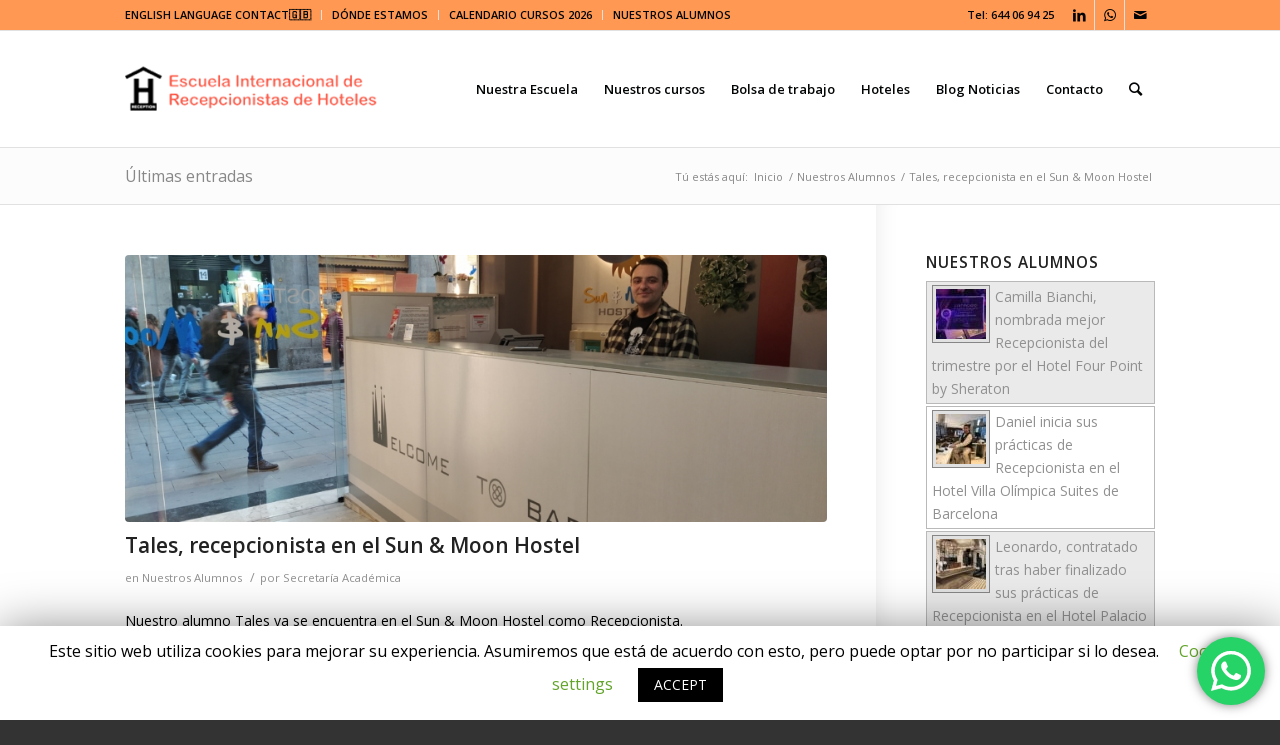

--- FILE ---
content_type: text/html; charset=UTF-8
request_url: https://escuelarecepcionistashoteles.com/alumni/tales-recepcionista-en-el-sun-moon-hostel
body_size: 15594
content:
<!DOCTYPE html>
<html lang="es" class="html_stretched responsive av-preloader-disabled av-default-lightbox  html_header_top html_logo_left html_main_nav_header html_menu_right html_large html_header_sticky html_header_shrinking html_header_topbar_active html_mobile_menu_tablet html_header_searchicon html_content_align_center html_header_unstick_top_disabled html_header_stretch_disabled html_av-overlay-side html_av-overlay-side-classic html_av-submenu-noclone html_entry_id_4575 av-cookies-no-cookie-consent av-no-preview html_text_menu_active ">
<head>
<meta charset="UTF-8" />
<meta name="robots" content="index, follow" />


<!-- mobile setting -->
<meta name="viewport" content="width=device-width, initial-scale=1">

<!-- Scripts/CSS and wp_head hook -->
<title>Tales, recepcionista en el Sun &#038; Moon Hostel &#8211; Escuela de Recepcionistas de Hoteles</title>
<link rel='dns-prefetch' href='//www.googletagmanager.com' />
<link rel='dns-prefetch' href='//s.w.org' />
<link rel="alternate" type="application/rss+xml" title="Escuela de Recepcionistas de Hoteles &raquo; Feed" href="https://escuelarecepcionistashoteles.com/feed" />
<link rel="alternate" type="application/rss+xml" title="Escuela de Recepcionistas de Hoteles &raquo; Feed de los comentarios" href="https://escuelarecepcionistashoteles.com/comments/feed" />
<link rel="alternate" type="application/rss+xml" title="Escuela de Recepcionistas de Hoteles &raquo; Comentario Tales, recepcionista en el Sun &#038; Moon Hostel del feed" href="https://escuelarecepcionistashoteles.com/alumni/tales-recepcionista-en-el-sun-moon-hostel/feed" />

<!-- google webfont font replacement -->

			<script type='text/javascript'>

				(function() {
					
					/*	check if webfonts are disabled by user setting via cookie - or user must opt in.	*/
					var html = document.getElementsByTagName('html')[0];
					var cookie_check = html.className.indexOf('av-cookies-needs-opt-in') >= 0 || html.className.indexOf('av-cookies-can-opt-out') >= 0;
					var allow_continue = true;
					var silent_accept_cookie = html.className.indexOf('av-cookies-user-silent-accept') >= 0;

					if( cookie_check && ! silent_accept_cookie )
					{
						if( ! document.cookie.match(/aviaCookieConsent/) || html.className.indexOf('av-cookies-session-refused') >= 0 )
						{
							allow_continue = false;
						}
						else
						{
							if( ! document.cookie.match(/aviaPrivacyRefuseCookiesHideBar/) )
							{
								allow_continue = false;
							}
							else if( ! document.cookie.match(/aviaPrivacyEssentialCookiesEnabled/) )
							{
								allow_continue = false;
							}
							else if( document.cookie.match(/aviaPrivacyGoogleWebfontsDisabled/) )
							{
								allow_continue = false;
							}
						}
					}
					
					if( allow_continue )
					{
						var f = document.createElement('link');
					
						f.type 	= 'text/css';
						f.rel 	= 'stylesheet';
						f.href 	= '//fonts.googleapis.com/css?family=Open+Sans:400,600';
						f.id 	= 'avia-google-webfont';

						document.getElementsByTagName('head')[0].appendChild(f);
					}
				})();
			
			</script>
			<link rel='stylesheet' id='wp-block-library-css'  href='https://escuelarecepcionistashoteles.com/wp-includes/css/dist/block-library/style.min.css?ver=5.4.18' type='text/css' media='all' />
<link rel='stylesheet' id='contact-form-7-css'  href='https://escuelarecepcionistashoteles.com/wp-content/plugins/contact-form-7/includes/css/styles.css?ver=5.1.9' type='text/css' media='all' />
<link rel='stylesheet' id='cookie-law-info-css'  href='https://escuelarecepcionistashoteles.com/wp-content/plugins/cookie-law-info/public/css/cookie-law-info-public.css?ver=1.8.8' type='text/css' media='all' />
<link rel='stylesheet' id='cookie-law-info-gdpr-css'  href='https://escuelarecepcionistashoteles.com/wp-content/plugins/cookie-law-info/public/css/cookie-law-info-gdpr.css?ver=1.8.8' type='text/css' media='all' />
<link rel='stylesheet' id='wp-show-posts-css'  href='https://escuelarecepcionistashoteles.com/wp-content/plugins/wp-show-posts/css/wp-show-posts-min.css?ver=1.1.3' type='text/css' media='all' />
<link rel='stylesheet' id='cf7cf-style-css'  href='https://escuelarecepcionistashoteles.com/wp-content/plugins/cf7-conditional-fields/style.css?ver=1.8.6' type='text/css' media='all' />
<link rel='stylesheet' id='avia-merged-styles-css'  href='https://escuelarecepcionistashoteles.com/wp-content/uploads/dynamic_avia/avia-merged-styles-c42f171fcef843ca014e3f08b9a32b26---61017d4e8bb9a.css' type='text/css' media='all' />
<link rel='stylesheet' id='wp-cpl-base-css-css'  href='https://escuelarecepcionistashoteles.com/wp-content/plugins/wp-category-posts-list/static/css/wp-cat-list-theme.css?ver=2.0.3' type='text/css' media='all' />
<link rel='stylesheet' id='wp_cpl_css_0-css'  href='https://escuelarecepcionistashoteles.com/wp-content/plugins/wp-category-posts-list/static/css/wp-cat-list-light.css?ver=2.0.3' type='text/css' media='all' />
<script type='text/javascript' src='https://escuelarecepcionistashoteles.com/wp-includes/js/jquery/jquery.js?ver=1.12.4-wp'></script>
<script type='text/javascript'>
/* <![CDATA[ */
var Cli_Data = {"nn_cookie_ids":[],"cookielist":[]};
var log_object = {"ajax_url":"https:\/\/escuelarecepcionistashoteles.com\/wp-admin\/admin-ajax.php"};
/* ]]> */
</script>
<script type='text/javascript' src='https://escuelarecepcionistashoteles.com/wp-content/plugins/cookie-law-info/public/js/cookie-law-info-public.js?ver=1.8.8'></script>
<script type='text/javascript' src='https://www.googletagmanager.com/gtag/js?id=UA-156017753-1' async></script>
<script type='text/javascript'>
window.dataLayer = window.dataLayer || [];function gtag(){dataLayer.push(arguments);}
gtag('js', new Date());
gtag('config', 'UA-156017753-1', {"anonymize_ip":true} );
</script>
<link rel='https://api.w.org/' href='https://escuelarecepcionistashoteles.com/wp-json/' />
<link rel='prev' title='Hoteles Marriott' href='https://escuelarecepcionistashoteles.com/hoteles/hoteles-marriott' />
<link rel='next' title='Hotel BESTPRICE Madrid' href='https://escuelarecepcionistashoteles.com/hoteles/hotel-bestprice-madrid' />
<meta name="generator" content="WordPress 5.4.18" />
<link rel="canonical" href="https://escuelarecepcionistashoteles.com/alumni/tales-recepcionista-en-el-sun-moon-hostel" />
<link rel='shortlink' href='https://escuelarecepcionistashoteles.com/?p=4575' />
<link rel="alternate" type="application/json+oembed" href="https://escuelarecepcionistashoteles.com/wp-json/oembed/1.0/embed?url=https%3A%2F%2Fescuelarecepcionistashoteles.com%2Falumni%2Ftales-recepcionista-en-el-sun-moon-hostel" />
<link rel="alternate" type="text/xml+oembed" href="https://escuelarecepcionistashoteles.com/wp-json/oembed/1.0/embed?url=https%3A%2F%2Fescuelarecepcionistashoteles.com%2Falumni%2Ftales-recepcionista-en-el-sun-moon-hostel&#038;format=xml" />
<meta name="generator" content="Site Kit by Google 1.8.1" /><link rel="profile" href="http://gmpg.org/xfn/11" />
<link rel="alternate" type="application/rss+xml" title="Escuela de Recepcionistas de Hoteles RSS2 Feed" href="https://escuelarecepcionistashoteles.com/feed" />
<link rel="pingback" href="https://escuelarecepcionistashoteles.com/xmlrpc.php" />
<!--[if lt IE 9]><script src="https://escuelarecepcionistashoteles.com/wp-content/themes/enfold/js/html5shiv.js"></script><![endif]-->
<link rel="icon" href="https://escuelarecepcionistashoteles.com/wp-content/uploads/2020/01/logo_recepcion.png" type="image/png">

<!-- To speed up the rendering and to display the site as fast as possible to the user we include some styles and scripts for above the fold content inline -->
<script type="text/javascript">'use strict';var avia_is_mobile=!1;if(/Android|webOS|iPhone|iPad|iPod|BlackBerry|IEMobile|Opera Mini/i.test(navigator.userAgent)&&'ontouchstart' in document.documentElement){avia_is_mobile=!0;document.documentElement.className+=' avia_mobile '}
else{document.documentElement.className+=' avia_desktop '};document.documentElement.className+=' js_active ';(function(){var e=['-webkit-','-moz-','-ms-',''],n='';for(var t in e){if(e[t]+'transform' in document.documentElement.style){document.documentElement.className+=' avia_transform ';n=e[t]+'transform'};if(e[t]+'perspective' in document.documentElement.style)document.documentElement.className+=' avia_transform3d '};if(typeof document.getElementsByClassName=='function'&&typeof document.documentElement.getBoundingClientRect=='function'&&avia_is_mobile==!1){if(n&&window.innerHeight>0){setTimeout(function(){var e=0,o={},a=0,t=document.getElementsByClassName('av-parallax'),i=window.pageYOffset||document.documentElement.scrollTop;for(e=0;e<t.length;e++){t[e].style.top='0px';o=t[e].getBoundingClientRect();a=Math.ceil((window.innerHeight+i-o.top)*0.3);t[e].style[n]='translate(0px, '+a+'px)';t[e].style.top='auto';t[e].className+=' enabled-parallax '}},50)}}})();</script>		<style type="text/css" id="wp-custom-css">
			a {
	text-decoration: none;
	color: #fb604f;
}

a:hover {
	text-decoration: none;
	color: #c3512f;
}

p {
	color: #000;
}

.entry-content p {
	text-align: justify;
}

.category-term-description {
	font-size: 40px;
	font-weight: 700;
  padding-bottom: 10px;
}

.av_promobox {
	margin-bottom: -10px;
}

.post-meta-infos .date-container {
	display: none;
}

.more-link {
	display: inherit;
	position: relative;
  margin: 10px 0 0 0;
	background-color: #c3512f;
  color: #ffffff !important;
	border-color: #a1300d;
	padding: 6px 12px 6px 22px;
	border-radius: 2px;
	box-shadow: 0 0 0 0;
	font-size: 12px;
	text-transform: capitalize;
	width: 20%;
	text-align: center;
}

.html_modern-blog .more-link {
    display: inherit !important;
}

#footer p {
	color: #ccc !important;
}

.avia-menu .menu-item a:hover {
	border-bottom: solid #fb604f;
}

.avia-menu .menu-item a {
	border-bottom: none;
}

img.alignleft {
    float: left;
    margin-right: 10px;
}

.alignleft {
    text-align: left;
}

/*.avia-menu .current-menu-item {
	border-bottom: solid #c3512f;
}*/

#text-2 {
	background-image: url(https://escuelarecepcionistashoteles.com/wp-content/uploads/2020/01/world_map_footer.png);
	background-size: inherit;
	background-position: center center;
	background-repeat: no-repeat;
}

.col-xs-1, .col-sm-1, .col-md-1, .col-lg-1, .col-xs-2, .col-sm-2, .col-md-2, .col-lg-2, .col-xs-3, .col-sm-3, .col-md-3, .col-lg-3, .col-xs-4, .col-sm-4, .col-md-4, .col-lg-4, .col-xs-5, .col-sm-5, .col-md-5, .col-lg-5, .col-xs-6, .col-sm-6, .col-md-6, .col-lg-6, .col-xs-7, .col-sm-7, .col-md-7, .col-lg-7, .col-xs-8, .col-sm-8, .col-md-8, .col-lg-8, .col-xs-9, .col-sm-9, .col-md-9, .col-lg-9, .col-xs-10, .col-sm-10, .col-md-10, .col-lg-10, .col-xs-11, .col-sm-11, .col-md-11, .col-lg-11, .col-xs-12, .col-sm-12, .col-md-12, .col-lg-12 {
    position: relative;
    min-height: 1px;
    padding-left: 10px;
    padding-right: 10px;
		display: block;
}

@media (min-width: 961px){
	.col-md-1 {
			width: 8.33333%;
	}
	.col-md-2 {
			width: 16.6667%;
	}
	.col-md-3 {
			width: 25%;
	}
	.col-md-4 {
			width: 33.3333%;
	}
	.col-md-5 {
			width: 41.6667%;
	}
	.col-md-6 {
			width: 50%;
	}
	.col-md-7 {
			width: 58.3333%;
	}
	.col-md-8 {
			width: 66.6667%;
	}
	.col-md-9 {
			width: 75%;
	}
	.col-md-10 {
			width: 83.3333%;
	}
	.col-md-11 {
			width: 91.6667%;
	}
	.col-md-12 {
			width: 100%;
	}
}

@media (min-width: 961px){
	.col-md-1, .col-md-2, .col-md-3, .col-md-4, .col-md-5, .col-md-6, .col-md-7, .col-md-8, .col-md-9, .col-md-10, .col-md-11, .col-md-12 {
			float: left;
	}
}

@media only screen and (min-width: 1200px){
.col-xs-1, .col-sm-1, .col-md-1, .col-lg-1, .col-xs-2, .col-sm-2, .col-md-2, .col-lg-2, .col-xs-3, .col-sm-3, .col-md-3, .col-lg-3, .col-xs-4, .col-sm-4, .col-md-4, .col-lg-4, .col-xs-5, .col-sm-5, .col-md-5, .col-lg-5, .col-xs-6, .col-sm-6, .col-md-6, .col-lg-6, .col-xs-7, .col-sm-7, .col-md-7, .col-lg-7, .col-xs-8, .col-sm-8, .col-md-8, .col-lg-8, .col-xs-9, .col-sm-9, .col-md-9, .col-lg-9, .col-xs-10, .col-sm-10, .col-md-10, .col-lg-10, .col-xs-11, .col-sm-11, .col-md-11, .col-lg-11, .col-xs-12, .col-sm-12, .col-md-12, .col-lg-12 {
    padding-left: 15px;
    padding-right: 15px;
}
}

/* enfold social media icons fix */
.social_bookmarks_twitter a::before, .av-social-link-twitter a::before {
    font-family: 'entypo-fontello';
    content: '';
}
.social_bookmarks_facebook a::before, .av-social-link-facebook a::before {
    font-family: 'entypo-fontello';
    content: '';
}
.social_bookmarks_linkedin a::before, .av-social-link-linkedin a::before {
    font-family: 'entypo-fontello';
    content: '';
}
.social_bookmarks_pinterest a::before, .av-social-link-pinterest a::before {
    font-family: 'entypo-fontello';
    content: '';
}
.social_bookmarks_tumblr a::before, .av-social-link-tumblr a::before {
    font-family: 'entypo-fontello';
    content: '';
}
.social_bookmarks_reddit a::before, .av-social-link-reddit a::before {
    font-family: 'entypo-fontello';
    content: '';
}
.social_bookmarks_vk a::before, .av-social-link-vk a::before {
    font-family: 'entypo-fontello';
    content: '';
}
.social_bookmarks_gplus a::before, .av-social-link-gplus a::before {
    font-family: 'entypo-fontello';
    content: '';
}
.social_bookmarks_mail a::before {
    font-family: 'entypo-fontello';
    content: '';
}
.social_bookmarks_dribble a::before {
    font-family: 'entypo-fontello';
    content: '';
}
.social_bookmarks_youtube a::before {
    font-family: 'entypo-fontello';
    content: '';
}
.social_bookmarks_instagram a::before {
    font-family: 'entypo-fontello';
    content: '';
}
.social_bookmarks_vimeo a::before {
    font-family: 'entypo-fontello';
    content: '';
}		</style>
		<style type='text/css'>
@font-face {font-family: 'entypo-fontello'; font-weight: normal; font-style: normal; font-display: auto;
src: url('https://escuelarecepcionistashoteles.com/wp-content/themes/enfold/config-templatebuilder/avia-template-builder/assets/fonts/entypo-fontello.eot');
src: url('https://escuelarecepcionistashoteles.com/wp-content/themes/enfold/config-templatebuilder/avia-template-builder/assets/fonts/entypo-fontello.eot?#iefix') format('embedded-opentype'), 
url('https://escuelarecepcionistashoteles.com/wp-content/themes/enfold/config-templatebuilder/avia-template-builder/assets/fonts/entypo-fontello.woff') format('woff'),
url('https://escuelarecepcionistashoteles.com/wp-content/themes/enfold/config-templatebuilder/avia-template-builder/assets/fonts/entypo-fontello.woff2') format('woff2'),
url('https://escuelarecepcionistashoteles.com/wp-content/themes/enfold/config-templatebuilder/avia-template-builder/assets/fonts/entypo-fontello.ttf') format('truetype'), 
url('https://escuelarecepcionistashoteles.com/wp-content/themes/enfold/config-templatebuilder/avia-template-builder/assets/fonts/entypo-fontello.svg#entypo-fontello') format('svg');
} #top .avia-font-entypo-fontello, body .avia-font-entypo-fontello, html body [data-av_iconfont='entypo-fontello']:before{ font-family: 'entypo-fontello'; }
</style>

<!--
Debugging Info for Theme support: 

Theme: Enfold
Version: 4.7.4
Installed: enfold
AviaFramework Version: 5.0
AviaBuilder Version: 4.7.1.1
aviaElementManager Version: 1.0.1
ML:512-PU:413-PLA:17
WP:5.4.18
Compress: CSS:all theme files - JS:all theme files
Updates: enabled - token has changed and not verified
PLAu:15
-->
</head>




<body id="top" class="post-template-default single single-post postid-4575 single-format-standard  rtl_columns stretched open_sans sidebar_shadow" itemscope="itemscope" itemtype="https://schema.org/WebPage" >

	
	<div id='wrap_all'>

	
<header id='header' class='all_colors header_color light_bg_color  av_header_top av_logo_left av_main_nav_header av_menu_right av_large av_header_sticky av_header_shrinking av_header_stretch_disabled av_mobile_menu_tablet av_header_searchicon av_header_unstick_top_disabled av_bottom_nav_disabled  av_alternate_logo_active av_header_border_disabled'  role="banner" itemscope="itemscope" itemtype="https://schema.org/WPHeader" >

		<div id='header_meta' class='container_wrap container_wrap_meta  av_icon_active_right av_extra_header_active av_secondary_left av_phone_active_right av_entry_id_4575'>
		
			      <div class='container'>
			      <ul class='noLightbox social_bookmarks icon_count_3'><li class='social_bookmarks_linkedin av-social-link-linkedin social_icon_1'><a target="_blank" aria-label="Link to LinkedIn" href='https://www.linkedin.com/company/escuela-recepcionistas-hoteles' aria-hidden='false' data-av_icon='' data-av_iconfont='entypo-fontello' title='LinkedIn' rel="noopener noreferrer"><span class='avia_hidden_link_text'>LinkedIn</span></a></li><li class='social_bookmarks_whatsapp av-social-link-whatsapp social_icon_2'><a target="_blank" aria-label="Link to WhatsApp" href='https://wa.me/34644069425' aria-hidden='false' data-av_icon='' data-av_iconfont='entypo-fontello' title='WhatsApp' rel="noopener noreferrer"><span class='avia_hidden_link_text'>WhatsApp</span></a></li><li class='social_bookmarks_mail av-social-link-mail social_icon_3'><a  aria-label="Link to Mail" href='mailto:info@escuelarecepcionistashoteles.com' aria-hidden='false' data-av_icon='' data-av_iconfont='entypo-fontello' title='Mail'><span class='avia_hidden_link_text'>Mail</span></a></li></ul><nav class='sub_menu'  role="navigation" itemscope="itemscope" itemtype="https://schema.org/SiteNavigationElement" ><ul id="avia2-menu" class="menu"><li id="menu-item-3372" class="menu-item menu-item-type-post_type menu-item-object-page menu-item-3372"><a href="https://escuelarecepcionistashoteles.com/english-language-contact">ENGLISH LANGUAGE CONTACT🇬🇧</a></li>
<li id="menu-item-3453" class="menu-item menu-item-type-post_type menu-item-object-page menu-item-3453"><a href="https://escuelarecepcionistashoteles.com/donde-estamos">DÓNDE ESTAMOS</a></li>
<li id="menu-item-3461" class="menu-item menu-item-type-post_type menu-item-object-page menu-item-3461"><a href="https://escuelarecepcionistashoteles.com/calendario-cursos-recepcionistas-hoteles">CALENDARIO CURSOS 2026</a></li>
<li id="menu-item-3607" class="menu-item menu-item-type-post_type menu-item-object-page menu-item-3607"><a href="https://escuelarecepcionistashoteles.com/nuestros-alumnos">NUESTROS ALUMNOS</a></li>
</ul></nav><div class='phone-info with_nav'><span>Tel: 644 06 94 25</span></div>			      </div>
		</div>

		<div  id='header_main' class='container_wrap container_wrap_logo'>
	
        <div class='container av-logo-container'><div class='inner-container'><span class='logo'><a href='https://escuelarecepcionistashoteles.com/'><img height='100' width='300' src='https://escuelarecepcionistashoteles.com/wp-content/uploads/2020/01/splash-logo-300x138.png' alt='Escuela de Recepcionistas de Hoteles' title='' /></a></span><nav class='main_menu' data-selectname='Selecciona una página'  role="navigation" itemscope="itemscope" itemtype="https://schema.org/SiteNavigationElement" ><div class="avia-menu av-main-nav-wrap"><ul id="avia-menu" class="menu av-main-nav"><li id="menu-item-3378" class="menu-item menu-item-type-post_type menu-item-object-page menu-item-top-level menu-item-top-level-1"><a href="https://escuelarecepcionistashoteles.com/nuestra-escuela" itemprop="url"><span class="avia-bullet"></span><span class="avia-menu-text">Nuestra Escuela</span><span class="avia-menu-fx"><span class="avia-arrow-wrap"><span class="avia-arrow"></span></span></span></a></li>
<li id="menu-item-3366" class="menu-item menu-item-type-post_type menu-item-object-page menu-item-top-level menu-item-top-level-2"><a href="https://escuelarecepcionistashoteles.com/nuestros-cursos" itemprop="url"><span class="avia-bullet"></span><span class="avia-menu-text">Nuestros cursos</span><span class="avia-menu-fx"><span class="avia-arrow-wrap"><span class="avia-arrow"></span></span></span></a></li>
<li id="menu-item-3365" class="menu-item menu-item-type-post_type menu-item-object-page menu-item-top-level menu-item-top-level-3"><a href="https://escuelarecepcionistashoteles.com/bolsa-de-trabajo" itemprop="url"><span class="avia-bullet"></span><span class="avia-menu-text">Bolsa de trabajo</span><span class="avia-menu-fx"><span class="avia-arrow-wrap"><span class="avia-arrow"></span></span></span></a></li>
<li id="menu-item-4336" class="menu-item menu-item-type-post_type menu-item-object-page menu-item-top-level menu-item-top-level-4"><a href="https://escuelarecepcionistashoteles.com/hoteles" itemprop="url"><span class="avia-bullet"></span><span class="avia-menu-text">Hoteles</span><span class="avia-menu-fx"><span class="avia-arrow-wrap"><span class="avia-arrow"></span></span></span></a></li>
<li id="menu-item-3516" class="menu-item menu-item-type-post_type menu-item-object-page menu-item-top-level menu-item-top-level-5"><a href="https://escuelarecepcionistashoteles.com/blog-noticias" itemprop="url"><span class="avia-bullet"></span><span class="avia-menu-text">Blog Noticias</span><span class="avia-menu-fx"><span class="avia-arrow-wrap"><span class="avia-arrow"></span></span></span></a></li>
<li id="menu-item-3451" class="menu-item menu-item-type-post_type menu-item-object-page menu-item-top-level menu-item-top-level-6"><a href="https://escuelarecepcionistashoteles.com/contacto" itemprop="url"><span class="avia-bullet"></span><span class="avia-menu-text">Contacto</span><span class="avia-menu-fx"><span class="avia-arrow-wrap"><span class="avia-arrow"></span></span></span></a></li>
<li id="menu-item-search" class="noMobile menu-item menu-item-search-dropdown menu-item-avia-special"><a aria-label="Buscar" href="?s=" rel="nofollow" data-avia-search-tooltip="

&lt;form role=&quot;search&quot; action=&quot;https://escuelarecepcionistashoteles.com/&quot; id=&quot;searchform&quot; method=&quot;get&quot; class=&quot;&quot;&gt;
	&lt;div&gt;
		&lt;input type=&quot;submit&quot; value=&quot;&quot; id=&quot;searchsubmit&quot; class=&quot;button avia-font-entypo-fontello&quot; /&gt;
		&lt;input type=&quot;text&quot; id=&quot;s&quot; name=&quot;s&quot; value=&quot;&quot; placeholder='Buscar' /&gt;
			&lt;/div&gt;
&lt;/form&gt;" aria-hidden='false' data-av_icon='' data-av_iconfont='entypo-fontello'><span class="avia_hidden_link_text">Buscar</span></a></li><li class="av-burger-menu-main menu-item-avia-special av-small-burger-icon">
	        			<a href="#" aria-label="Menú" aria-hidden="false">
							<span class="av-hamburger av-hamburger--spin av-js-hamburger">
								<span class="av-hamburger-box">
						          <span class="av-hamburger-inner"></span>
						          <strong>Menú</strong>
								</span>
							</span>
							<span class="avia_hidden_link_text">Menú</span>
						</a>
	        		   </li></ul></div></nav></div> </div> 
		<!-- end container_wrap-->
		</div>
		<div class='header_bg'></div>

<!-- end header -->
</header>
		
	<div id='main' class='all_colors' data-scroll-offset='116'>

	<div class='stretch_full container_wrap alternate_color light_bg_color title_container'><div class='container'><strong class='main-title entry-title '><a href='https://escuelarecepcionistashoteles.com/' rel='bookmark' title='Enlace permanente: Últimas entradas'  itemprop="headline" >Últimas entradas</a></strong><div class="breadcrumb breadcrumbs avia-breadcrumbs"><div class="breadcrumb-trail" ><span class="trail-before"><span class="breadcrumb-title">Tú estás aquí:</span></span> <span  itemscope="itemscope" itemtype="https://schema.org/BreadcrumbList" ><span  itemscope="itemscope" itemtype="https://schema.org/ListItem" itemprop="itemListElement" ><a itemprop="url"href="https://escuelarecepcionistashoteles.com" title="Escuela de Recepcionistas de Hoteles" rel="home" class="trail-begin"><span itemprop="name">Inicio</span></a><span itemprop="position" class="hidden">1</span></span></span> <span class="sep">/</span> <span  itemscope="itemscope" itemtype="https://schema.org/BreadcrumbList" ><span  itemscope="itemscope" itemtype="https://schema.org/ListItem" itemprop="itemListElement" ><a itemprop="url"href="https://escuelarecepcionistashoteles.com/categoria/alumni"><span itemprop="name">Nuestros Alumnos</span></a><span itemprop="position" class="hidden">2</span></span></span> <span class="sep">/</span> <span class="trail-end">Tales, recepcionista en el Sun &#038; Moon Hostel</span></div></div></div></div>
		<div class='container_wrap container_wrap_first main_color sidebar_right'>

			<div class='container template-blog template-single-blog '>

				<main class='content units av-content-small alpha  av-blog-meta-date-disabled av-blog-meta-tag-disabled'  role="main" itemscope="itemscope" itemtype="https://schema.org/Blog" >

                    <article class='post-entry post-entry-type-standard post-entry-4575 post-loop-1 post-parity-odd post-entry-last single-big with-slider post-4575 post type-post status-publish format-standard has-post-thumbnail hentry category-alumni'  itemscope="itemscope" itemtype="https://schema.org/BlogPosting" itemprop="blogPost" ><div class="big-preview single-big"><a href="https://escuelarecepcionistashoteles.com/wp-content/uploads/2020/02/IMG_20200209_175447-1030x773.jpg"  title="IMG_20200209_175447" ><img width="845" height="321" src="https://escuelarecepcionistashoteles.com/wp-content/uploads/2020/02/IMG_20200209_175447-845x321.jpg" class="attachment-entry_with_sidebar size-entry_with_sidebar wp-post-image" alt="" /></a></div><div class='blog-meta'></div><div class='entry-content-wrapper clearfix standard-content'><header class="entry-content-header"><h1 class='post-title entry-title '  itemprop="headline" >	<a href='https://escuelarecepcionistashoteles.com/alumni/tales-recepcionista-en-el-sun-moon-hostel' rel='bookmark' title='Enlace permanente: Tales, recepcionista en el Sun &#038; Moon Hostel'>Tales, recepcionista en el Sun &#038; Moon Hostel			<span class='post-format-icon minor-meta'></span>	</a></h1><span class='post-meta-infos'><time class='date-container minor-meta updated' >13 febrero 2020</time><span class='text-sep text-sep-date'>/</span><span class="blog-categories minor-meta">en <a href="https://escuelarecepcionistashoteles.com/categoria/alumni" rel="tag">Nuestros Alumnos</a> </span><span class="text-sep text-sep-cat">/</span><span class="blog-author minor-meta">por <span class="entry-author-link"  itemprop="author" ><span class="author"><span class="fn"><a href="https://escuelarecepcionistashoteles.com/author/oscar" title="Entradas de Secretaría Académica" rel="author">Secretaría Académica</a></span></span></span></span></span></header><div class="entry-content"  itemprop="text" >
<p>Nuestro alumno Tales ya se encuentra en el Sun &amp; Moon Hostel como Recepcionista. </p>



<p>Sun &amp; Moon Hostel está situado en el centro de Barcelona, cerca del mar y de las zonas de ocio nocturno. En pleno Barrio Gótico. La ubicación perfecta para explorar la ciudad.</p>
</div><footer class="entry-footer"><div class='av-share-box'><h5 class='av-share-link-description av-no-toc '>Compartir esta entrada</h5><ul class='av-share-box-list noLightbox'><li class='av-share-link av-social-link-facebook' ><a target="_blank" aria-label="Compartir en Facebook" href='https://www.facebook.com/sharer.php?u=https://escuelarecepcionistashoteles.com/alumni/tales-recepcionista-en-el-sun-moon-hostel&#038;t=Tales%2C%20recepcionista%20en%20el%20Sun%20%26%20Moon%20Hostel' aria-hidden='false' data-av_icon='' data-av_iconfont='entypo-fontello' title='' data-avia-related-tooltip='Compartir en Facebook' rel="noopener noreferrer"><span class='avia_hidden_link_text'>Compartir en Facebook</span></a></li><li class='av-share-link av-social-link-twitter' ><a target="_blank" aria-label="Compartir en Twitter" href='https://twitter.com/share?text=Tales%2C%20recepcionista%20en%20el%20Sun%20%26%20Moon%20Hostel&#038;url=https://escuelarecepcionistashoteles.com/?p=4575' aria-hidden='false' data-av_icon='' data-av_iconfont='entypo-fontello' title='' data-avia-related-tooltip='Compartir en Twitter' rel="noopener noreferrer"><span class='avia_hidden_link_text'>Compartir en Twitter</span></a></li><li class='av-share-link av-social-link-linkedin' ><a target="_blank" aria-label="Compartir en LinkedIn" href='https://linkedin.com/shareArticle?mini=true&#038;title=Tales%2C%20recepcionista%20en%20el%20Sun%20%26%20Moon%20Hostel&#038;url=https://escuelarecepcionistashoteles.com/alumni/tales-recepcionista-en-el-sun-moon-hostel' aria-hidden='false' data-av_icon='' data-av_iconfont='entypo-fontello' title='' data-avia-related-tooltip='Compartir en LinkedIn' rel="noopener noreferrer"><span class='avia_hidden_link_text'>Compartir en LinkedIn</span></a></li><li class='av-share-link av-social-link-mail' ><a  aria-label="Compartir por correo" href='mailto:?subject=Tales%2C%20recepcionista%20en%20el%20Sun%20%26%20Moon%20Hostel&#038;body=https://escuelarecepcionistashoteles.com/alumni/tales-recepcionista-en-el-sun-moon-hostel' aria-hidden='false' data-av_icon='' data-av_iconfont='entypo-fontello' title='' data-avia-related-tooltip='Compartir por correo'><span class='avia_hidden_link_text'>Compartir por correo</span></a></li></ul></div></footer><div class='post_delimiter'></div></div><div class='post_author_timeline'></div><span class='hidden'>
				<span class='av-structured-data'  itemprop="image" itemscope="itemscope" itemtype="https://schema.org/ImageObject" >
						<span itemprop='url'>https://escuelarecepcionistashoteles.com/wp-content/uploads/2020/02/IMG_20200209_175447-scaled.jpg</span>
						<span itemprop='height'>1920</span>
						<span itemprop='width'>2560</span>
				</span>
				<span class='av-structured-data'  itemprop="publisher" itemtype="https://schema.org/Organization" itemscope="itemscope" >
						<span itemprop='name'>Secretaría Académica</span>
						<span itemprop='logo' itemscope itemtype='https://schema.org/ImageObject'>
							<span itemprop='url'>https://escuelarecepcionistashoteles.com/wp-content/uploads/2020/01/splash-logo-300x138.png</span>
						 </span>
				</span><span class='av-structured-data'  itemprop="author" itemscope="itemscope" itemtype="https://schema.org/Person" ><span itemprop='name'>Secretaría Académica</span></span><span class='av-structured-data'  itemprop="datePublished" datetime="2020-02-13T10:26:38+00:00" >2020-02-13 10:26:38</span><span class='av-structured-data'  itemprop="dateModified" itemtype="https://schema.org/dateModified" >2020-02-13 10:28:06</span><span class='av-structured-data'  itemprop="mainEntityOfPage" itemtype="https://schema.org/mainEntityOfPage" ><span itemprop='name'>Tales, recepcionista en el Sun &#038; Moon Hostel</span></span></span></article><div class='single-big'></div>


	        	
	        	
<div class='comment-entry post-entry'>


</div>
				<!--end content-->
				</main>

				<aside class='sidebar sidebar_right   alpha units'  role="complementary" itemscope="itemscope" itemtype="https://schema.org/WPSideBar" ><div class='inner_sidebar extralight-border'><section id="wp_category_post_list_itg-2" class="widget clearfix widget_wp_category_post_list_itg"><h3 class="widgettitle">Nuestros Alumnos</h3><ul class="wp-cpl-widget wp-cpl-theme-0"><li class="wp-cpl wp-cpl-even"><span class="wp-thumb-overlay"><span class="thumb_lay"><a href="https://escuelarecepcionistashoteles.com/alumni/camilla-four-points-by-sheraton-barcelona-diagonal-3-2"><img width="50" height="50" src="https://escuelarecepcionistashoteles.com/wp-content/uploads/2024/12/Camilla-Bianchi-Premio-de-mejor-trabajador-del-trimestr-Sheraton-50x50.jpeg" class="attachment-wp-cpl-post-thumb size-wp-cpl-post-thumb wp-post-image" alt="" srcset="https://escuelarecepcionistashoteles.com/wp-content/uploads/2024/12/Camilla-Bianchi-Premio-de-mejor-trabajador-del-trimestr-Sheraton-50x50.jpeg 50w, https://escuelarecepcionistashoteles.com/wp-content/uploads/2024/12/Camilla-Bianchi-Premio-de-mejor-trabajador-del-trimestr-Sheraton-80x80.jpeg 80w, https://escuelarecepcionistashoteles.com/wp-content/uploads/2024/12/Camilla-Bianchi-Premio-de-mejor-trabajador-del-trimestr-Sheraton-36x36.jpeg 36w, https://escuelarecepcionistashoteles.com/wp-content/uploads/2024/12/Camilla-Bianchi-Premio-de-mejor-trabajador-del-trimestr-Sheraton-180x180.jpeg 180w, https://escuelarecepcionistashoteles.com/wp-content/uploads/2024/12/Camilla-Bianchi-Premio-de-mejor-trabajador-del-trimestr-Sheraton-150x150.jpeg 150w" sizes="(max-width: 50px) 100vw, 50px" /></a></span></span><a href="https://escuelarecepcionistashoteles.com/alumni/camilla-four-points-by-sheraton-barcelona-diagonal-3-2" title="Permalink to: Camilla Bianchi, nombrada mejor Recepcionista del trimestre por el Hotel Four Point by Sheraton" target="_self">Camilla Bianchi, nombrada mejor Recepcionista del trimestre por el Hotel Four Point by Sheraton</a></li>
<li class="wp-cpl wp-cpl-odd"><span class="wp-thumb-overlay"><span class="thumb_lay"><a href="https://escuelarecepcionistashoteles.com/alumni/daniel-hotel-villa-olimpic-suites-barcelona"><img width="50" height="50" src="https://escuelarecepcionistashoteles.com/wp-content/uploads/2025/11/Daniel-Hotel-Villa-Olímpica-Suites-Barcelona-50x50.jpeg" class="attachment-wp-cpl-post-thumb size-wp-cpl-post-thumb wp-post-image" alt="" srcset="https://escuelarecepcionistashoteles.com/wp-content/uploads/2025/11/Daniel-Hotel-Villa-Olímpica-Suites-Barcelona-50x50.jpeg 50w, https://escuelarecepcionistashoteles.com/wp-content/uploads/2025/11/Daniel-Hotel-Villa-Olímpica-Suites-Barcelona-80x80.jpeg 80w, https://escuelarecepcionistashoteles.com/wp-content/uploads/2025/11/Daniel-Hotel-Villa-Olímpica-Suites-Barcelona-36x36.jpeg 36w, https://escuelarecepcionistashoteles.com/wp-content/uploads/2025/11/Daniel-Hotel-Villa-Olímpica-Suites-Barcelona-180x180.jpeg 180w, https://escuelarecepcionistashoteles.com/wp-content/uploads/2025/11/Daniel-Hotel-Villa-Olímpica-Suites-Barcelona-150x150.jpeg 150w" sizes="(max-width: 50px) 100vw, 50px" /></a></span></span><a href="https://escuelarecepcionistashoteles.com/alumni/daniel-hotel-villa-olimpic-suites-barcelona" title="Permalink to: Daniel inicia sus prácticas de Recepcionista en el Hotel Villa Olímpica Suites de Barcelona" target="_self">Daniel inicia sus prácticas de Recepcionista en el Hotel Villa Olímpica Suites de Barcelona</a></li>
<li class="wp-cpl wp-cpl-even"><span class="wp-thumb-overlay"><span class="thumb_lay"><a href="https://escuelarecepcionistashoteles.com/alumni/leonardo-contratado-hotel-palacio-del-retiro-madrid"><img width="50" height="50" src="https://escuelarecepcionistashoteles.com/wp-content/uploads/2025/02/Leonardo-Hotel-Palacio-del-Retiro-50x50.jpeg" class="attachment-wp-cpl-post-thumb size-wp-cpl-post-thumb wp-post-image" alt="" srcset="https://escuelarecepcionistashoteles.com/wp-content/uploads/2025/02/Leonardo-Hotel-Palacio-del-Retiro-50x50.jpeg 50w, https://escuelarecepcionistashoteles.com/wp-content/uploads/2025/02/Leonardo-Hotel-Palacio-del-Retiro-80x80.jpeg 80w, https://escuelarecepcionistashoteles.com/wp-content/uploads/2025/02/Leonardo-Hotel-Palacio-del-Retiro-36x36.jpeg 36w, https://escuelarecepcionistashoteles.com/wp-content/uploads/2025/02/Leonardo-Hotel-Palacio-del-Retiro-180x180.jpeg 180w, https://escuelarecepcionistashoteles.com/wp-content/uploads/2025/02/Leonardo-Hotel-Palacio-del-Retiro-150x150.jpeg 150w" sizes="(max-width: 50px) 100vw, 50px" /></a></span></span><a href="https://escuelarecepcionistashoteles.com/alumni/leonardo-contratado-hotel-palacio-del-retiro-madrid" title="Permalink to: Leonardo, contratado tras haber finalizado sus prácticas de Recepcionista en el Hotel Palacio del Retiro Madrid" target="_self">Leonardo, contratado tras haber finalizado sus prácticas de Recepcionista en el Hotel Palacio del Retiro Madrid</a></li>
<li class="wp-cpl wp-cpl-odd"><span class="wp-thumb-overlay"><span class="thumb_lay"><a href="https://escuelarecepcionistashoteles.com/alumni/alba-hotel-brisa-del-mar-estepona"><img width="50" height="50" src="https://escuelarecepcionistashoteles.com/wp-content/uploads/2025/08/Alba-Benitez-Hotel-Brisa-del-Mar-Estepona-50x50.jpg" class="attachment-wp-cpl-post-thumb size-wp-cpl-post-thumb wp-post-image" alt="" srcset="https://escuelarecepcionistashoteles.com/wp-content/uploads/2025/08/Alba-Benitez-Hotel-Brisa-del-Mar-Estepona-50x50.jpg 50w, https://escuelarecepcionistashoteles.com/wp-content/uploads/2025/08/Alba-Benitez-Hotel-Brisa-del-Mar-Estepona-80x80.jpg 80w, https://escuelarecepcionistashoteles.com/wp-content/uploads/2025/08/Alba-Benitez-Hotel-Brisa-del-Mar-Estepona-36x36.jpg 36w, https://escuelarecepcionistashoteles.com/wp-content/uploads/2025/08/Alba-Benitez-Hotel-Brisa-del-Mar-Estepona-180x180.jpg 180w, https://escuelarecepcionistashoteles.com/wp-content/uploads/2025/08/Alba-Benitez-Hotel-Brisa-del-Mar-Estepona-150x150.jpg 150w" sizes="(max-width: 50px) 100vw, 50px" /></a></span></span><a href="https://escuelarecepcionistashoteles.com/alumni/alba-hotel-brisa-del-mar-estepona" title="Permalink to: Alba, inicia sus prácticas de Recepcionista en el Hotel Brisa del Mar Estepona" target="_self">Alba, inicia sus prácticas de Recepcionista en el Hotel Brisa del Mar Estepona</a></li>
<li class="wp-cpl wp-cpl-even"><span class="wp-thumb-overlay"><span class="thumb_lay"><a href="https://escuelarecepcionistashoteles.com/alumni/davide-hotel-rec-barcelona"><img width="50" height="50" src="https://escuelarecepcionistashoteles.com/wp-content/uploads/2025/08/WhatsApp-Image-2025-08-11-at-18.03.47-50x50.jpeg" class="attachment-wp-cpl-post-thumb size-wp-cpl-post-thumb wp-post-image" alt="" srcset="https://escuelarecepcionistashoteles.com/wp-content/uploads/2025/08/WhatsApp-Image-2025-08-11-at-18.03.47-50x50.jpeg 50w, https://escuelarecepcionistashoteles.com/wp-content/uploads/2025/08/WhatsApp-Image-2025-08-11-at-18.03.47-80x80.jpeg 80w, https://escuelarecepcionistashoteles.com/wp-content/uploads/2025/08/WhatsApp-Image-2025-08-11-at-18.03.47-36x36.jpeg 36w, https://escuelarecepcionistashoteles.com/wp-content/uploads/2025/08/WhatsApp-Image-2025-08-11-at-18.03.47-180x180.jpeg 180w, https://escuelarecepcionistashoteles.com/wp-content/uploads/2025/08/WhatsApp-Image-2025-08-11-at-18.03.47-150x150.jpeg 150w" sizes="(max-width: 50px) 100vw, 50px" /></a></span></span><a href="https://escuelarecepcionistashoteles.com/alumni/davide-hotel-rec-barcelona" title="Permalink to: Davide, inicia sus prácticas de Recepcionista en el Hotel REC Barcelona" target="_self">Davide, inicia sus prácticas de Recepcionista en el Hotel REC Barcelona</a></li>
</ul><p class="wp-cpl-read-more"><a href="https://escuelarecepcionistashoteles.com/categoria/alumni" title="Historias de nuestros alumnos">Saber más</a></p><span class="seperator extralight-border"></span></section><section id="custom_html-10" class="widget_text widget clearfix widget_custom_html"><div class="textwidget custom-html-widget"><div style="margin-bottom: -20px;">
	<h4 class="subtitle">Contacta con Nosotros</h4>
	<hr style="margin-bottom:10px;">
	<img class="alignleft" src="https://escuelarecepcionistashoteles.com/wp-content/uploads/2020/01/telefono-y-email.png" alt="" width="24" height="auto">
<p><a href="tel:+34644069425‬" style="color: #000 !important;"></a><strong>+34 644 06 94 25‬</strong></p>
<p><a href="mailto:info@escuelarecepcionistashoteles.com" style="color: #000 !important;"><strong>info</strong></a></p>
</div></div><span class="seperator extralight-border"></span></section><section id="custom_html-12" class="widget_text widget clearfix widget_custom_html"><div class="textwidget custom-html-widget"><div style="margin-bottom: -20px;">
<style>
	p.welcome {
	 font-size:14px;
	 text-align:justify;
	}
	p {
		color: #000 !important;
	}
</style>
<h2 style="line-height: 1.3em;">Fórmate como Recepcionista 
<span style="color: #fb5c4a !important;">y trabaja de inmediato en un Hotel!</span></h2>
<p class="welcome"><span style="color: #EC5706  !important;"><strong>Nuestro Curso de Recepcionista</strong></span> te proporciona la formación que te solicitan para incorporarte de inmediato en un puesto de Recepción de Hotel.</p>
<p class="welcome">Con Prácticas formativas en Hoteles para todos los alumnos: remuneradas, becadas y con trabajo al finalizar, etc.</p>
<p class="welcome"><span style="color: #fb5c4a !important;"><strong>SESIÓN INFORMATIVA sobre los CURSOS: todos los Lunes a las 12.00. Se ruega confirmar cita previa</strong></span></p>	
</div></div><span class="seperator extralight-border"></span></section><section id="custom_html-13" class="widget_text widget clearfix widget_custom_html"><div class="textwidget custom-html-widget"><div style="margin-bottom: -20px;">
<div style="margin-bottom:20px;">
	<h3 style="line-height: 1.3em;">¿Eres Hotel y necesitas Recepcionista formado para Prácticas?</h3>
	<a href="mailto:info@escuelarecepcionistashoteles.com?subject=Hotel_busca Recepcionista" style="color: #fb5c4a !important;">Contáctanos aquí</a>
</div>
<div style="margin-bottom:20px;">
	<h3 style="line-height: 1.3em;">Are you looking for a Hotel Receptionist?</h3><a href="mailto:info@escuelarecepcionistashoteles.com?subject=Hotel_Receptionist" style="color: #fb5c4a !important;">Please Contact us</a>
</div>
<div style="margin-bottom:20px;">
	<h3 style="line-height: 1.3em;">¿Curso ONLINE de Recepcionista de Hotel?</h3><a href="https://escuelarecepcionistashoteles.com/bolsa-de-trabajo" style="color: #fb5c4a !important;">Atención al Alumno/a</a>
</div>	
</div>
<h3 style="line-height: 1.3em;">
	<a href="https://escuelarecepcionistashoteles.com/bolsa-de-trabajo" style="color: #fb5c4a !important;">Oferta de Empleo: 745 plazas de Recepcionista de Hotel</a>
</h3></div><span class="seperator extralight-border"></span></section><section id="custom_html-11" class="widget_text widget clearfix widget_custom_html"><div class="textwidget custom-html-widget"><h3 style="line-height: 1.3em;">
	<a href="https://escuelarecepcionistashoteles.com/bolsa-de-trabajo" style="color: #fb5c4a !important;">Oferta de Empleo: 122 plazas de Recepcionista de Hotel</a>
</h3></div><span class="seperator extralight-border"></span></section></div></aside>

			</div><!--end container-->

		</div><!-- close default .container_wrap element -->


						<div class='container_wrap footer_color' id='footer'>

					<div class='container'>

						<div class='flex_column av_one_third  first el_before_av_one_third'><section id="text-2" class="widget clearfix widget_text"><h3 class="widgettitle">Campus Barcelona</h3>			<div class="textwidget"><p><strong>Dirección BARCELONA:</strong> Carrer Pallars 390; 08019 Barcelona</p>
<p><strong>Teléfono:</strong> +34 644 06 94 25‬</p>
<p><strong>Email:</strong> info@escuelarecepcionistashoteles.com</p>
<p><a href="https://www.instagram.com/escuelarecepcionistashoteles"><img class="alignnone wp-image-6564" src="https://escuelarecepcionistashoteles.com/wp-content/uploads/2024/02/Instagram-Escuela-Blanco.png" alt="" width="118" height="42" /></a></p>
<p><a href="https://www.linkedin.com/company/escuela-recepcionistas-hoteles"><img class="alignnone  wp-image-6567" src="https://escuelarecepcionistashoteles.com/wp-content/uploads/2024/02/LinkedIn_Escuela-1-300x81.png" alt="" width="96" height="26" /></a></p>
<p>&nbsp;</p>
</div>
		<span class="seperator extralight-border"></span></section></div><div class='flex_column av_one_third  el_after_av_one_third  el_before_av_one_third '><section id="custom_html-3" class="widget_text widget clearfix widget_custom_html"><h3 class="widgettitle">Sesión Informativa</h3><div class="textwidget custom-html-widget"><p>
	<strong>Cursos y Programas</strong> Martes a las 12:00h en nuestra Escuela. Se ruega cita previa.
</p></div><span class="seperator extralight-border"></span></section><section id="custom_html-4" class="widget_text widget clearfix widget_custom_html"><h3 class="widgettitle">Atención al Alumno</h3><div class="textwidget custom-html-widget"><p>
	Lunes a Viernes de 09.00 a 18.00
</p></div><span class="seperator extralight-border"></span></section></div><div class='flex_column av_one_third  el_after_av_one_third  el_before_av_one_third '><section id="custom_html-5" class="widget_text widget clearfix widget_custom_html"><h3 class="widgettitle">Enlaces de interés</h3><div class="textwidget custom-html-widget"><ul>
	<li><a href="https://escuelarecepcionistashoteles.com/contacto">Atención al Alumno</a></li>
	<li><a href="https://escuelarecepcionistashoteles.com/nuestros-alumnos">Nuestros alumnos</a></li>
	<li><a href="https://escuelarecepcionistashoteles.com/becas-y-ayudas">Becas y Ayudas</a></li>
	<li><a href="https://escuelarecepcionistashoteles.com/blog-noticias">Blog y Noticias</a></li>
	<li><a href="https://escuelarecepcionistashoteles.com/bolsa-de-trabajo">Bolsa de Trabajo</a></li>
	<li><a href="https://escuelarecepcionistashoteles.com/hoteles">Servicios para Hoteles</a></li>
	<li><a href="https://escuelarecepcionistashoteles.com/barcelona-escuela-superior-formacion-profesional">Escuela Recepcionistas Hoteles</a></li>
	<li><a href="https://escuelarecepcionistashoteles.com/donde-estamos/">Dónde estamos</a></li>
			<li><a href="https://escuelarecepcionistashoteles.com/condiciones-generales-de-contratacion/">Condiciones generales de contratación</a></li>
		<li><a href="https://escuelarecepcionistashoteles.com/aviso-legal">Aviso Legal</a></li>
</ul>
</div><span class="seperator extralight-border"></span></section></div>

					</div>


				<!-- ####### END FOOTER CONTAINER ####### -->
				</div>

	


			

			
				<footer class='container_wrap socket_color' id='socket'  role="contentinfo" itemscope="itemscope" itemtype="https://schema.org/WPFooter" >
                    <div class='container'>

                        <span class='copyright'>© Copyright - Escuela de Recepcionistas de Hoteles - <a rel='nofollow' href='https://kriesi.at'>Enfold WordPress Theme by Kriesi</a></span>

                        <nav class='sub_menu_socket'  role="navigation" itemscope="itemscope" itemtype="https://schema.org/SiteNavigationElement" ><div class="avia3-menu"><ul id="avia3-menu" class="menu"><li id="menu-item-3406" class="menu-item menu-item-type-post_type menu-item-object-page menu-item-privacy-policy menu-item-top-level menu-item-top-level-1"><a href="https://escuelarecepcionistashoteles.com/politica-de-privacidad" itemprop="url"><span class="avia-bullet"></span><span class="avia-menu-text">Política de privacidad</span><span class="avia-menu-fx"><span class="avia-arrow-wrap"><span class="avia-arrow"></span></span></span></a></li>
<li id="menu-item-5422" class="menu-item menu-item-type-post_type menu-item-object-page menu-item-top-level menu-item-top-level-2"><a href="https://escuelarecepcionistashoteles.com/aviso-legal" itemprop="url"><span class="avia-bullet"></span><span class="avia-menu-text">Aviso Legal</span><span class="avia-menu-fx"><span class="avia-arrow-wrap"><span class="avia-arrow"></span></span></span></a></li>
</ul></div></nav>
                    </div>

	            <!-- ####### END SOCKET CONTAINER ####### -->
				</footer>


					<!-- end main -->
		</div>
		
		<!-- end wrap_all --></div>

<a href='#top' title='Desplazarse hacia arriba' id='scroll-top-link' aria-hidden='true' data-av_icon='' data-av_iconfont='entypo-fontello'><span class="avia_hidden_link_text">Desplazarse hacia arriba</span></a>

<div id="fb-root"></div>

<!-- Click to Chat - https://holithemes.com/plugins/click-to-chat/  v3.2.6 -->  
            <div class="ht-ctc ht-ctc-chat ctc-analytics  ctc_wp_desktop style-3_1 " id="ht-ctc-chat "  
                style="display: none;  position: fixed; bottom: 15px; right: 15px;"  
                data-return_type="chat"  
                data-style="3_1" 
                data-number="34644069425" 
                data-pre_filled="" 
                data-is_ga_enable="yes" 
                data-is_fb_pixel="yes" 
                data-webandapi="webapi" 
                data-display_mobile="show" 
                data-display_desktop="show" 
                data-css="display: none; cursor: pointer; z-index: 99999999;" 
                data-position="position: fixed; bottom: 15px; right: 15px;" 
                data-position_mobile="position: fixed; bottom: 10px; right: 10px;" 
                data-show_effect="120" 
                data-no_number="added" 
                  
                  
                >
                <style id="ht-ctc-s3">
.ht-ctc:hover svg stop{stop-color:#25D366;}.ht-ctc:hover .ht_ctc_padding{background-color:#25D366 !important;box-shadow:0px 0px 11px rgba(0,0,0,.5);}
</style>

<div  style="display:flex;justify-content:center;align-items:center; ">
    <p class="ht-ctc-cta  ht-ctc-cta-hover " style="padding: 0px 16px; line-height: 1.6; font-size: 15px; background-color: #25d366; color: #ffffff; border-radius:10px; margin:0 10px;  display: none; order: 0; ">WhatsApp</p>
    <div class="ht_ctc_padding" style="background-color: #25D366; padding: 14px; border-radius: 50%; box-shadow: 0px 0px 11px rgba(0,0,0,.5);">
        <svg style="pointer-events:none; display:block; height:40px; width:40px;" width="40px" height="40px" viewBox="0 0 1219.547 1225.016">
        <path fill="#E0E0E0" d="M1041.858 178.02C927.206 63.289 774.753.07 612.325 0 277.617 0 5.232 272.298 5.098 606.991c-.039 106.986 27.915 211.42 81.048 303.476L0 1225.016l321.898-84.406c88.689 48.368 188.547 73.855 290.166 73.896h.258.003c334.654 0 607.08-272.346 607.222-607.023.056-162.208-63.052-314.724-177.689-429.463zm-429.533 933.963h-.197c-90.578-.048-179.402-24.366-256.878-70.339l-18.438-10.93-191.021 50.083 51-186.176-12.013-19.087c-50.525-80.336-77.198-173.175-77.16-268.504.111-278.186 226.507-504.503 504.898-504.503 134.812.056 261.519 52.604 356.814 147.965 95.289 95.36 147.728 222.128 147.688 356.948-.118 278.195-226.522 504.543-504.693 504.543z"/>
        <linearGradient id="htwaicona-chat" gradientUnits="userSpaceOnUse" x1="609.77" y1="1190.114" x2="609.77" y2="21.084">
            <stop id="s3_1_offset_1" offset="0" stop-color="#25D366"/>
            <stop id="s3_1_offset_2" offset="1" stop-color="#25D366"/>
        </linearGradient>
        <path fill="url(#htwaicona-chat)" d="M27.875 1190.114l82.211-300.18c-50.719-87.852-77.391-187.523-77.359-289.602.133-319.398 260.078-579.25 579.469-579.25 155.016.07 300.508 60.398 409.898 169.891 109.414 109.492 169.633 255.031 169.57 409.812-.133 319.406-260.094 579.281-579.445 579.281-.023 0 .016 0 0 0h-.258c-96.977-.031-192.266-24.375-276.898-70.5l-307.188 80.548z"/>
        <image overflow="visible" opacity=".08" width="682" height="639" transform="translate(270.984 291.372)"/>
        <path fill-rule="evenodd" clip-rule="evenodd" fill="#FFF" d="M462.273 349.294c-11.234-24.977-23.062-25.477-33.75-25.914-8.742-.375-18.75-.352-28.742-.352-10 0-26.25 3.758-39.992 18.766-13.75 15.008-52.5 51.289-52.5 125.078 0 73.797 53.75 145.102 61.242 155.117 7.5 10 103.758 166.266 256.203 226.383 126.695 49.961 152.477 40.023 179.977 37.523s88.734-36.273 101.234-71.297c12.5-35.016 12.5-65.031 8.75-71.305-3.75-6.25-13.75-10-28.75-17.5s-88.734-43.789-102.484-48.789-23.75-7.5-33.75 7.516c-10 15-38.727 48.773-47.477 58.773-8.75 10.023-17.5 11.273-32.5 3.773-15-7.523-63.305-23.344-120.609-74.438-44.586-39.75-74.688-88.844-83.438-103.859-8.75-15-.938-23.125 6.586-30.602 6.734-6.719 15-17.508 22.5-26.266 7.484-8.758 9.984-15.008 14.984-25.008 5-10.016 2.5-18.773-1.25-26.273s-32.898-81.67-46.234-111.326z"/>
        <path fill="#FFF" d="M1036.898 176.091C923.562 62.677 772.859.185 612.297.114 281.43.114 12.172 269.286 12.039 600.137 12 705.896 39.633 809.13 92.156 900.13L7 1211.067l318.203-83.438c87.672 47.812 186.383 73.008 286.836 73.047h.255.003c330.812 0 600.109-269.219 600.25-600.055.055-160.343-62.328-311.108-175.649-424.53zm-424.601 923.242h-.195c-89.539-.047-177.344-24.086-253.93-69.531l-18.227-10.805-188.828 49.508 50.414-184.039-11.875-18.867c-49.945-79.414-76.312-171.188-76.273-265.422.109-274.992 223.906-498.711 499.102-498.711 133.266.055 258.516 52 352.719 146.266 94.195 94.266 146.031 219.578 145.992 352.852-.118 274.999-223.923 498.749-498.899 498.749z"/>
    </svg>    </div>
</div>            </div>
            <!--googleoff: all--><div id="cookie-law-info-bar"><span>Este sitio web utiliza cookies para mejorar su experiencia. Asumiremos que está de acuerdo con esto, pero puede optar por no participar si lo desea.<a role='button' tabindex='0' class="cli_settings_button" style="margin:5px 20px 5px 20px;" >Cookie settings</a><a role='button' tabindex='0' data-cli_action="accept" id="cookie_action_close_header"  class="medium cli-plugin-button cli-plugin-main-button cookie_action_close_header cli_action_button" style="display:inline-block;  margin:5px; ">ACCEPT</a></span></div><div id="cookie-law-info-again" style="display:none;"><span id="cookie_hdr_showagain">Privacy & Cookies Policy</span></div><div class="cli-modal" id="cliSettingsPopup" tabindex="-1" role="dialog" aria-labelledby="cliSettingsPopup" aria-hidden="true">
  <div class="cli-modal-dialog" role="document">
    <div class="cli-modal-content cli-bar-popup">
      <button type="button" class="cli-modal-close" id="cliModalClose">
        <svg class="" viewBox="0 0 24 24"><path d="M19 6.41l-1.41-1.41-5.59 5.59-5.59-5.59-1.41 1.41 5.59 5.59-5.59 5.59 1.41 1.41 5.59-5.59 5.59 5.59 1.41-1.41-5.59-5.59z"></path><path d="M0 0h24v24h-24z" fill="none"></path></svg>
        <span class="wt-cli-sr-only">Cerrar</span>
      </button>
      <div class="cli-modal-body">
        <div class="cli-container-fluid cli-tab-container">
    <div class="cli-row">
        <div class="cli-col-12 cli-align-items-stretch cli-px-0">
            <div class="cli-privacy-overview">
                <h4>Privacy Overview</h4>                                   
                <div class="cli-privacy-content">
                    <div class="cli-privacy-content-text">This website uses cookies to improve your experience while you navigate through the website. Out of these cookies, the cookies that are categorized as necessary are stored on your browser as they are essential for the working of basic functionalities of the website. We also use third-party cookies that help us analyze and understand how you use this website. These cookies will be stored in your browser only with your consent. You also have the option to opt-out of these cookies. But opting out of some of these cookies may have an effect on your browsing experience.</div>
                </div>
                <a class="cli-privacy-readmore" data-readmore-text="Mostrar más" data-readless-text="Mostrar menos"></a>            </div>
        </div>  
        <div class="cli-col-12 cli-align-items-stretch cli-px-0 cli-tab-section-container">
              
                            <div class="cli-tab-section">
                    <div class="cli-tab-header">
                        <a role="button" tabindex="0" class="cli-nav-link cli-settings-mobile" data-target="necessary" data-toggle="cli-toggle-tab" >
                            Necesarias 
                        </a>
                    
                    <span class="cli-necessary-caption">Siempre activado</span>                     </div>
                    <div class="cli-tab-content">
                        <div class="cli-tab-pane cli-fade" data-id="necessary">
                            <p>Necessary cookies are absolutely essential for the website to function properly. This category only includes cookies that ensures basic functionalities and security features of the website. These cookies do not store any personal information.</p>
                        </div>
                    </div>
                </div>
              
                            <div class="cli-tab-section">
                    <div class="cli-tab-header">
                        <a role="button" tabindex="0" class="cli-nav-link cli-settings-mobile" data-target="non-necessary" data-toggle="cli-toggle-tab" >
                            No necesarias 
                        </a>
                    <div class="cli-switch">
                        <input type="checkbox" id="wt-cli-checkbox-non-necessary" class="cli-user-preference-checkbox"  data-id="checkbox-non-necessary" checked />
                        <label for="wt-cli-checkbox-non-necessary" class="cli-slider" data-cli-enable="Activado" data-cli-disable="Desactivado"><span class="wt-cli-sr-only">No necesarias</span></label>
                    </div>                    </div>
                    <div class="cli-tab-content">
                        <div class="cli-tab-pane cli-fade" data-id="non-necessary">
                            <p>Any cookies that may not be particularly necessary for the website to function and is used specifically to collect user personal data via analytics, ads, other embedded contents are termed as non-necessary cookies. It is mandatory to procure user consent prior to running these cookies on your website.</p>
                        </div>
                    </div>
                </div>
                       
        </div>
    </div> 
</div> 
      </div>
    </div>
  </div>
</div>
<div class="cli-modal-backdrop cli-fade cli-settings-overlay"></div>
<div class="cli-modal-backdrop cli-fade cli-popupbar-overlay"></div>
<script type="text/javascript">
  /* <![CDATA[ */
  cli_cookiebar_settings='{"animate_speed_hide":"500","animate_speed_show":"500","background":"#FFF","border":"#b1a6a6c2","border_on":false,"button_1_button_colour":"#000","button_1_button_hover":"#000000","button_1_link_colour":"#fff","button_1_as_button":true,"button_1_new_win":false,"button_2_button_colour":"#333","button_2_button_hover":"#292929","button_2_link_colour":"#444","button_2_as_button":false,"button_2_hidebar":false,"button_3_button_colour":"#000","button_3_button_hover":"#000000","button_3_link_colour":"#fff","button_3_as_button":true,"button_3_new_win":false,"button_4_button_colour":"#000","button_4_button_hover":"#000000","button_4_link_colour":"#62a329","button_4_as_button":false,"font_family":"inherit","header_fix":false,"notify_animate_hide":true,"notify_animate_show":false,"notify_div_id":"#cookie-law-info-bar","notify_position_horizontal":"right","notify_position_vertical":"bottom","scroll_close":false,"scroll_close_reload":false,"accept_close_reload":false,"reject_close_reload":false,"showagain_tab":true,"showagain_background":"#fff","showagain_border":"#000","showagain_div_id":"#cookie-law-info-again","showagain_x_position":"100px","text":"#000","show_once_yn":false,"show_once":"10000","logging_on":false,"as_popup":false,"popup_overlay":true,"bar_heading_text":"","cookie_bar_as":"banner","popup_showagain_position":"bottom-right","widget_position":"left"}';
  /* ]]> */
</script>
<!--googleon: all-->
 <script type='text/javascript'>
 /* <![CDATA[ */  
var avia_framework_globals = avia_framework_globals || {};
    avia_framework_globals.frameworkUrl = 'https://escuelarecepcionistashoteles.com/wp-content/themes/enfold/framework/';
    avia_framework_globals.installedAt = 'https://escuelarecepcionistashoteles.com/wp-content/themes/enfold/';
    avia_framework_globals.ajaxurl = 'https://escuelarecepcionistashoteles.com/wp-admin/admin-ajax.php';
/* ]]> */ 
</script>
 
 <script type='text/javascript' src='https://escuelarecepcionistashoteles.com/wp-content/plugins/click-to-chat-for-whatsapp/new/inc/assets/js/325.app.js?ver=3.2.6'></script>
<script type='text/javascript'>
/* <![CDATA[ */
var wpcf7 = {"apiSettings":{"root":"https:\/\/escuelarecepcionistashoteles.com\/wp-json\/contact-form-7\/v1","namespace":"contact-form-7\/v1"}};
/* ]]> */
</script>
<script type='text/javascript' src='https://escuelarecepcionistashoteles.com/wp-content/plugins/contact-form-7/includes/js/scripts.js?ver=5.1.9'></script>
<script type='text/javascript'>
/* <![CDATA[ */
var wpcf7cf_global_settings = {"ajaxurl":"https:\/\/escuelarecepcionistashoteles.com\/wp-admin\/admin-ajax.php"};
/* ]]> */
</script>
<script type='text/javascript' src='https://escuelarecepcionistashoteles.com/wp-content/plugins/cf7-conditional-fields/js/scripts.js?ver=1.8.6'></script>
<script type='text/javascript' src='https://escuelarecepcionistashoteles.com/wp-includes/js/wp-embed.min.js?ver=5.4.18'></script>
<script type='text/javascript' src='https://escuelarecepcionistashoteles.com/wp-content/uploads/dynamic_avia/avia-footer-scripts-517a2ef6f231014be924cfc8c577a0c1---61017d4f0b825.js'></script>

<script type='text/javascript'>
			
	(function($) {
					
			/*	check if google analytics tracking is disabled by user setting via cookie - or user must opt in.	*/
					
			var analytics_code = "<!-- Global site tag (gtag.js) - Google Analytics -->\n<script async src=\"https:\/\/www.googletagmanager.com\/gtag\/js?id=UA-116021375-1\">\n<\/script>\n<script>\n  window.dataLayer = window.dataLayer || [];\n  function gtag(){dataLayer.push(arguments);}\n  gtag('js', new Date());\n\n  gtag('config', 'UA-116021375-1');\n<\/script>".replace(/\"/g, '"' );
			var html = document.getElementsByTagName('html')[0];

			$('html').on( 'avia-cookie-settings-changed', function(e) 
			{
					var cookie_check = html.className.indexOf('av-cookies-needs-opt-in') >= 0 || html.className.indexOf('av-cookies-can-opt-out') >= 0;
					var allow_continue = true;
					var silent_accept_cookie = html.className.indexOf('av-cookies-user-silent-accept') >= 0;
					var script_loaded = $( 'script.google_analytics_scripts' );

					if( cookie_check && ! silent_accept_cookie )
					{
						if( ! document.cookie.match(/aviaCookieConsent/) || html.className.indexOf('av-cookies-session-refused') >= 0 )
						{
							allow_continue = false;
						}
						else
						{
							if( ! document.cookie.match(/aviaPrivacyRefuseCookiesHideBar/) )
							{
								allow_continue = false;
							}
							else if( ! document.cookie.match(/aviaPrivacyEssentialCookiesEnabled/) )
							{
								allow_continue = false;
							}
							else if( document.cookie.match(/aviaPrivacyGoogleTrackingDisabled/) )
							{
								allow_continue = false;
							}
						}
					}

					if( ! allow_continue )
					{ 
//						window['ga-disable-UA-116021375-1'] = true;
						if( script_loaded.length > 0 )
						{
							script_loaded.remove();
						}
					}
					else
					{
						if( script_loaded.length == 0 )
						{
							$('head').append( analytics_code );
						}
					}
			});
			
			$('html').trigger( 'avia-cookie-settings-changed' );
						
	})( jQuery );
				
</script></body>
</html>
